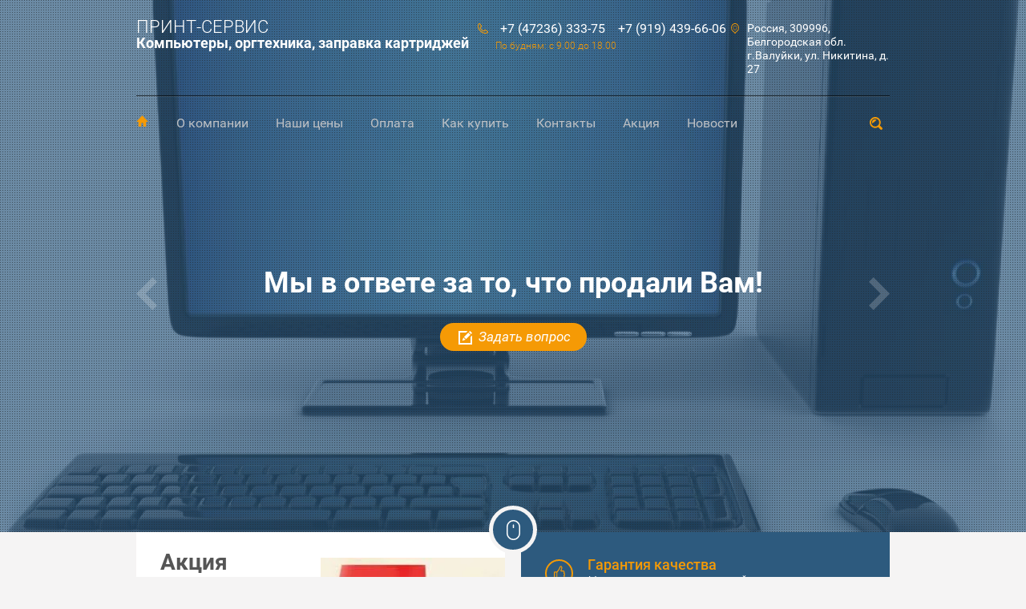

--- FILE ---
content_type: text/html; charset=utf-8
request_url: http://xn----8sbebmrcdikjryodoem3a.xn--p1ai/
body_size: 16329
content:
<!doctype html>
<html lang="ru">
<head>
<meta charset="utf-8">
<meta name="robots" content="all"/>
<title>Компьютеры, оргтехника, заправка картриджей в Валуйках</title>
<!-- assets.top -->

<!-- /assets.top -->

<meta name="description" content="Компьютеры, оргтехника, беспроводное оборудование, маршрутизаторы, заправка картриджей в Валуйках. Принт сервис Валуйки">
<meta name="keywords" content="компьютеры в Валуйках, оргтехника в валуйках, заправка картриджей в Валуйках, купить компьютер в валуйках, купить принтер в Валуйках, купить микротик в валуйках, купить убикьюти nanostation airgrid ubiquiti bullet в валуйках, купить маршрутизатор в Валуйках, купить VDSL модем в Валуйках, купить ВДСЛ модем в Валуйках">
<meta name="SKYPE_TOOLBAR" content="SKYPE_TOOLBAR_PARSER_COMPATIBLE">
<meta name="viewport" content="width=device-width, initial-scale=1.0, maximum-scale=1.0, user-scalable=no">
<meta name="format-detection" content="telephone=no">
<meta http-equiv="x-rim-auto-match" content="none">
<link rel="stylesheet" href="/t/v1368/images/css/theme.scss.css">
<link rel="stylesheet" href="/g/css/styles_articles_tpl.css">
<link rel="stylesheet" href="/t/v1368/images/css/owl.carousel.css">
<script src="/g/libs/jquery/1.10.2/jquery.min.js"></script>
<script src="/g/s3/misc/math/0.0.1/s3.math.js"></script>
<script src="/g/s3/misc/eventable/0.0.1/s3.eventable.js"></script>
<script src="/g/s3/menu/allin/0.0.2/s3.menu.allin.js"></script>
<script src="/t/v1368/images/js/owl.carousel.min.js"></script>
<script type="text/javascript" src="http://oml.ru/shared/s3/js/includeform.js"></script>
<script type="text/javascript" src="/g/s3/misc/form/1.0.0/s3.form.js"></script>
<script type="text/javascript" src="/t/v1368/images/js/resizeController.min.js"></script>

            <!-- 46b9544ffa2e5e73c3c971fe2ede35a5 -->
            <script src='/shared/s3/js/lang/ru.js'></script>
            <script src='/shared/s3/js/common.min.js'></script>
        <link rel='stylesheet' type='text/css' href='/shared/s3/css/calendar.css' /><link rel='stylesheet' type='text/css' href='/shared/highslide-4.1.13/highslide.min.css'/>
<script type='text/javascript' src='/shared/highslide-4.1.13/highslide-full.packed.js'></script>
<script type='text/javascript'>
hs.graphicsDir = '/shared/highslide-4.1.13/graphics/';
hs.outlineType = null;
hs.showCredits = false;
hs.lang={cssDirection:'ltr',loadingText:'Загрузка...',loadingTitle:'Кликните чтобы отменить',focusTitle:'Нажмите чтобы перенести вперёд',fullExpandTitle:'Увеличить',fullExpandText:'Полноэкранный',previousText:'Предыдущий',previousTitle:'Назад (стрелка влево)',nextText:'Далее',nextTitle:'Далее (стрелка вправо)',moveTitle:'Передвинуть',moveText:'Передвинуть',closeText:'Закрыть',closeTitle:'Закрыть (Esc)',resizeTitle:'Восстановить размер',playText:'Слайд-шоу',playTitle:'Слайд-шоу (пробел)',pauseText:'Пауза',pauseTitle:'Приостановить слайд-шоу (пробел)',number:'Изображение %1/%2',restoreTitle:'Нажмите чтобы посмотреть картинку, используйте мышь для перетаскивания. Используйте клавиши вперёд и назад'};</script>
<link rel="apple-touch-icon" href="/touch-icon-iphone.png">
<link rel="apple-touch-icon" sizes="76x76" href="/touch-icon-ipad.png">
<link rel="apple-touch-icon" sizes="120x120" href="/touch-icon-iphone-retina.png">
<link rel="apple-touch-icon" sizes="152x152" href="/touch-icon-ipad-retina.png">
<meta name="msapplication-TileImage" content="/touch-w8-mediumtile.png"/>
<meta name="msapplication-square70x70logo" content="/touch-w8-smalltile.png" />
<meta name="msapplication-square150x150logo" content="/touch-w8-mediumtile.png" />
<meta name="msapplication-wide310x150logo" content="/touch-w8-widetile.png" />
<meta name="msapplication-square310x310logo" content="/touch-w8-largetile.png" />

<script src="/t/v1368/images/js/main.js" charset="utf-8"></script>

            <script src="http://api-maps.yandex.ru/2.0-stable/?load=package.full&lang=ru" type="text/javascript"></script>
    
 	<link rel="stylesheet" href="/t/v1368/images/theme0/styles.scss.css">

<!--[if lt IE 10]>
<script src="/g/libs/ie9-svg-gradient/0.0.1/ie9-svg-gradient.min.js"></script>
<script src="/g/libs/jquery-placeholder/2.0.7/jquery.placeholder.min.js"></script>
<script src="/g/libs/jquery-textshadow/0.0.1/jquery.textshadow.min.js"></script>
<script src="/g/s3/misc/ie/0.0.1/ie.js"></script>
<![endif]-->
<!--[if lt IE 9]>
<script src="/g/libs/html5shiv/html5.js"></script>
<![endif]-->
</head>
<body>
	<div class="black-background"></div>
	<div class="site-wrapper">
		<header role="banner" class="site-header " >
						<div class="scroll-button"></div>
									<div class="owl-carousel">
								<div class="owlTop" style="background: url(/thumb/2/G2prt8miZyo_n6IJRqIwFw/2000c664/d/komyuter_bolshoy.jpg) center top no-repeat;"></div>
								<div class="owlTop" style="background: url(/thumb/2/ZYZiDWnj6g8YjMrB4_w61A/2000c664/d/hp_laserjet_pro_p1102_ce651a.jpg) center top no-repeat;"></div>
								<div class="owlTop" style="background: url(/thumb/2/5HCvbWS7YppTILgDiT0oRw/2000c664/d/nanostation.jpg) center top no-repeat;"></div>
					
			</div>
						<div class="header-information clear-self">
				<div class="site-logo">
										<a href="http://xn----8sbebmrcdikjryodoem3a.xn--p1ai">ПРИНТ-СЕРВИС</a>
															<div class="site-activity">Компьютеры, оргтехника, заправка картриджей</div>
									</div>
				<div class="menu-button"></div>
								<div class="top-address">
					<div class="top-address-inner">Россия, 309996, Белгородская обл. г.Валуйки, ул. Никитина, д. 27</div>
					<svg xmlns="http://www.w3.org/2000/svg" xmlns:xlink="http://www.w3.org/1999/xlink" preserveAspectRatio="xMidYMid" width="9.85" height="13" viewBox="0 0 9.85 13">
					  <path class="address-ico" d="M4.917,-0.008 C6.276,-0.008 7.506,0.634 8.398,1.662 C10.059,3.596 10.304,6.672 8.981,8.915 C8.447,9.825 7.684,10.548 6.792,10.977 L5.222,12.830 C5.057,13.028 4.786,13.028 4.618,12.837 L4.611,12.830 L4.608,12.823 L3.045,10.977 C2.153,10.548 1.393,9.825 0.856,8.915 C-0.464,6.672 -0.223,3.596 1.442,1.662 C2.330,0.634 3.561,-0.008 4.917,-0.008 L4.917,-0.008 ZM4.917,2.817 C5.601,2.817 6.218,3.135 6.664,3.653 C7.110,4.174 7.387,4.886 7.387,5.680 C7.387,6.470 7.110,7.189 6.664,7.706 C6.218,8.224 5.601,8.542 4.917,8.542 C4.236,8.542 3.619,8.224 3.173,7.706 C2.728,7.189 2.450,6.470 2.450,5.680 C2.450,4.886 2.728,4.174 3.173,3.653 C3.619,3.135 4.236,2.817 4.917,2.817 L4.917,2.817 ZM6.300,4.078 C5.946,3.667 5.457,3.412 4.917,3.412 C4.380,3.412 3.891,3.667 3.540,4.078 C3.186,4.489 2.966,5.056 2.966,5.680 C2.966,6.303 3.186,6.870 3.540,7.281 C3.891,7.692 4.380,7.944 4.917,7.944 C5.457,7.944 5.946,7.692 6.300,7.281 C6.652,6.870 6.871,6.303 6.871,5.680 C6.871,5.056 6.652,4.489 6.300,4.078 L6.300,4.078 ZM7.787,2.370 C7.055,1.520 6.041,0.992 4.917,0.992 C3.799,0.992 2.782,1.520 2.053,2.370 C0.678,3.961 0.477,6.501 1.564,8.351 C2.022,9.127 2.669,9.733 3.433,10.080 C3.491,10.109 3.549,10.148 3.595,10.201 L4.917,11.767 L6.242,10.201 L6.242,10.208 C6.285,10.155 6.334,10.116 6.392,10.087 C7.158,9.744 7.812,9.131 8.270,8.351 C9.360,6.501 9.158,3.961 7.787,2.370 L7.787,2.370 Z"/>
					</svg>				
				</div>
												<div class="top-phone">
					<div class="phone-blocks">
													<div><a href="tel:+7 (47236) 333-75">+7 (47236) 333-75</a></div>
													<div><a href="tel:+7 (919) 439-66-06">+7 (919) 439-66-06</a></div>
											</div>
					<div class="work-time">
						По будням: с 9.00 до 18.00
					</div>
					<svg xmlns="http://www.w3.org/2000/svg" xmlns:xlink="http://www.w3.org/1999/xlink" preserveAspectRatio="xMidYMid" width="13.031" height="13.031" viewBox="0 0 13.031 13.031">
					  <path class="phone-ico" d="M2.990,0.465 C3.626,1.290 4.270,2.115 4.906,2.939 C4.920,2.950 4.927,2.961 4.934,2.975 C5.027,3.100 5.091,3.231 5.126,3.373 C5.169,3.529 5.176,3.693 5.155,3.863 C5.130,4.027 5.077,4.183 4.995,4.318 C4.984,4.333 4.980,4.340 4.974,4.350 C4.892,4.475 4.785,4.589 4.661,4.678 C4.650,4.688 4.643,4.695 4.628,4.695 C4.323,4.923 4.010,5.150 3.697,5.378 C3.641,5.513 3.570,5.812 3.825,6.181 C4.238,6.768 4.696,7.318 5.201,7.820 L5.201,7.823 L5.201,7.820 C5.709,8.328 6.256,8.783 6.840,9.195 C7.209,9.451 7.508,9.380 7.639,9.323 C7.874,9.000 8.108,8.680 8.343,8.356 C8.343,8.356 8.343,8.356 8.340,8.356 C8.443,8.221 8.560,8.115 8.702,8.030 L8.702,8.030 C8.837,7.944 8.994,7.887 9.161,7.866 C9.168,7.866 9.171,7.866 9.178,7.866 C9.342,7.845 9.498,7.852 9.648,7.895 C9.658,7.895 9.669,7.898 9.676,7.901 C9.818,7.944 9.953,8.015 10.081,8.115 L10.081,8.111 C10.906,8.751 11.730,9.387 12.555,10.030 C12.566,10.041 12.576,10.055 12.590,10.063 C12.718,10.169 12.818,10.297 12.889,10.436 L12.889,10.436 C12.967,10.589 13.017,10.759 13.024,10.944 C13.031,11.122 13.003,11.299 12.935,11.459 L12.939,11.459 C12.871,11.619 12.768,11.768 12.637,11.893 C12.477,12.039 12.281,12.195 12.043,12.337 C12.036,12.341 12.029,12.344 12.015,12.352 C11.787,12.487 11.524,12.614 11.208,12.714 C9.854,13.169 8.400,13.084 7.007,12.622 C5.531,12.131 4.124,11.214 2.965,10.055 C1.807,8.897 0.889,7.489 0.399,6.011 C-0.063,4.624 -0.149,3.167 0.303,1.813 C0.413,1.489 0.545,1.212 0.683,0.978 L0.683,0.978 L0.683,0.978 C0.825,0.739 0.982,0.544 1.128,0.384 C1.256,0.252 1.401,0.149 1.558,0.082 C1.575,0.078 1.586,0.075 1.604,0.068 C1.753,0.014 1.913,-0.010 2.077,-0.004 C2.521,0.018 2.688,0.163 2.990,0.465 L2.990,0.465 ZM4.120,3.551 L4.120,3.551 C3.481,2.730 2.841,1.905 2.198,1.081 C2.198,1.081 2.198,1.081 2.201,1.081 C2.183,1.055 2.162,1.035 2.141,1.024 C2.134,1.020 2.134,1.020 2.126,1.020 C2.105,1.006 2.069,0.995 2.034,0.995 C2.005,0.992 1.977,0.999 1.952,1.006 C1.949,1.006 1.942,1.006 1.934,1.013 C1.910,1.020 1.884,1.041 1.863,1.063 C1.757,1.176 1.643,1.319 1.540,1.493 L1.536,1.493 C1.433,1.671 1.334,1.880 1.252,2.126 C0.875,3.267 0.946,4.503 1.344,5.698 C1.781,7.016 2.617,8.292 3.669,9.348 C4.728,10.404 6.004,11.235 7.323,11.676 C8.517,12.074 9.754,12.149 10.895,11.768 C11.133,11.690 11.332,11.595 11.510,11.491 C11.517,11.488 11.524,11.484 11.528,11.477 C11.702,11.378 11.844,11.264 11.954,11.161 C11.979,11.136 12.000,11.111 12.011,11.083 C12.011,11.083 12.011,11.083 12.011,11.086 C12.011,11.083 12.015,11.083 12.015,11.079 C12.022,11.058 12.029,11.022 12.029,10.987 C12.022,10.951 12.015,10.919 12.004,10.894 C12.004,10.894 12.004,10.894 12.004,10.891 C11.993,10.873 11.979,10.852 11.958,10.834 C11.951,10.830 11.943,10.823 11.937,10.820 C11.115,10.180 10.294,9.540 9.470,8.904 L9.470,8.897 L9.470,8.897 C9.449,8.882 9.427,8.868 9.402,8.861 C9.399,8.861 9.395,8.861 9.391,8.861 C9.363,8.854 9.335,8.854 9.306,8.854 C9.306,8.854 9.306,8.854 9.299,8.854 C9.271,8.861 9.239,8.868 9.217,8.882 C9.214,8.882 9.214,8.882 9.214,8.882 L9.214,8.882 C9.193,8.897 9.171,8.918 9.153,8.946 L9.150,8.946 L9.150,8.946 C8.897,9.291 8.649,9.636 8.393,9.981 C8.354,10.041 8.300,10.098 8.233,10.134 C8.229,10.140 7.348,10.766 6.271,10.013 C5.624,9.561 5.030,9.067 4.494,8.527 L4.494,8.527 C3.953,7.983 3.456,7.390 3.008,6.750 C2.254,5.673 2.884,4.788 2.884,4.788 L2.887,4.788 C2.915,4.731 2.965,4.681 3.019,4.638 C3.356,4.393 3.701,4.145 4.038,3.896 C4.053,3.885 4.060,3.878 4.074,3.871 C4.096,3.853 4.117,3.835 4.131,3.821 C4.131,3.814 4.135,3.807 4.138,3.803 C4.152,3.778 4.159,3.750 4.167,3.722 C4.167,3.686 4.167,3.657 4.159,3.629 C4.156,3.611 4.145,3.590 4.135,3.569 C4.131,3.565 4.124,3.558 4.120,3.551 L4.120,3.551 Z"/>
					</svg>				
				</div>	
								<div class="menu-wrapper">
					<div class="menu-scroll">
						<div class="search-wrapper clear-self">
							<div class="close-ico"></div>
							<form action="/search" class="search-form" method="get" name="poisk">
								<input type="submit" class="search-button" value="">
								<label>
									<input name="search" type="text" class="search-text" value="" placeholder="Найти">
								</label>
								
							<re-captcha data-captcha="recaptcha"
     data-name="captcha"
     data-sitekey="6LcOAacUAAAAAI2fjf6MiiAA8fkOjVmO6-kZYs8S"
     data-lang="ru"
     data-rsize="invisible"
     data-type="image"
     data-theme="light"></re-captcha></form>
						</div>
												<nav>
						<ul class="menu">
																								<li class="home-button"><a href="/" >Главная</a>
																																				</li>
																														<li ><a href="/o-kompanii" >О компании</a>
																																				</li>
																														<li ><a href="/nashi-tseny" >Наши цены</a>
																																				</li>
																														<li ><a href="/oplata" >Оплата</a>
																																				</li>
																														<li ><a href="/kak-kupit" >Как купить</a>
																																				</li>
																														<li ><a href="/kontakty" >Контакты</a>
																																				</li>
																														<li ><a href="/aktsiya" >Акция</a>
																																				</li>
																														<li ><a href="/novosti" >Новости</a>
																																				<ul>
																								<li><a href="/stati" >Статьи</a>
																								</li></ul>
												</li></ul>
												</nav>
							
					</div>					
				</div>
								<div class="over-slider">
										<div class="slogan">Мы в ответе за то, что продали Вам!</div>
										<div class="order-button-wrapper">
						<div class="order-button">Задать вопрос</div>
					</div>
				</div>
							</div>
			<div class="order-button-wrapper adapted">
				<div class="order-button">Задать вопрос</div>
			</div>			
		</header> <!-- .site-header -->	
								<div class="edit-block-wrapper">
			<div class="edit-block-inner">
				
				<div class="edit-block clear-self">					
					<div class="text-side">
						<div class="title">Акция</div>
						<p style="text-align: justify;"><span data-mega-font-name="georgia" style="font-family:Georgia,Times New Roman,Times,serif;"><span style="font-size:12pt;"><span style="color:#e67e22;"><strong>ПОЛУЧИ КЭШБЭК</strong></span></span></span></p>

<p style="text-align: justify;"><span data-mega-font-name="georgia" style="font-family:Georgia,Times New Roman,Times,serif;"><span style="font-size:12pt;"><span style="color:#e67e22;"><strong>КУПИ КОМПЬЮТЕР ЗА БОНУСЫ!!!&nbsp;</strong></span></span></span><a href="http://xn----8sbebmrcdikjryodoem3a.xn--p1ai/aktsiya"><img class="mce-s3-button" src="/thumb/2/gGOFy_BX3xBNFDXYPu5BHQ/r/d/buttons%2F4169415.png" style="float: right; width: 231px; height: 57px;" /></a></p>
						<div class="more">
							<a href="/aktsiya">Подробнее</a>
						</div>
					</div>
					<div class="image-side" style="background: url(/d/keshbek.jpg) center center no-repeat;"></div>
				</div>
				
				<div class="reasons">
															<div class="reason">
						<div class="icon">
							<div class="icon-inner">
																		<svg xmlns="http://www.w3.org/2000/svg" xmlns:xlink="http://www.w3.org/1999/xlink" preserveAspectRatio="xMidYMid" width="14" height="18" viewBox="0 0 14.38 17.94">
										  <path d="M3.657,7.174 C4.316,6.450 4.928,5.725 5.464,4.951 C6.064,4.080 6.581,3.140 6.973,2.063 C7.171,1.534 7.352,1.064 7.626,0.691 C7.952,0.246 8.357,-0.013 8.944,-0.013 C9.173,-0.013 9.376,0.026 9.563,0.094 L9.623,0.124 C10.003,0.290 10.284,0.594 10.470,0.985 L10.470,0.985 C10.647,1.357 10.734,1.803 10.734,2.278 C10.734,2.689 10.668,3.140 10.541,3.590 C10.421,4.011 10.267,4.471 10.105,4.902 C9.979,5.255 9.841,5.597 9.723,5.891 L12.030,5.891 L12.030,5.891 C13.438,5.891 14.239,7.664 13.583,9.074 C14.582,9.828 14.632,11.684 13.695,12.540 C14.185,13.549 13.876,14.959 12.937,15.429 C12.987,15.615 13.012,15.811 13.012,16.007 C13.012,16.614 12.769,17.226 12.346,17.584 L12.300,17.618 C12.051,17.809 11.750,17.931 11.395,17.931 L7.815,17.931 C7.084,17.931 6.334,17.721 5.605,17.422 C5.065,17.202 4.542,16.927 4.046,16.653 C3.838,16.878 3.562,17.016 3.261,17.016 L1.180,17.016 C0.860,17.016 0.566,16.859 0.354,16.609 C0.144,16.359 0.011,16.017 0.011,15.635 L0.011,8.467 C0.011,7.713 0.541,7.086 1.180,7.086 L3.261,7.086 C3.400,7.086 3.535,7.115 3.657,7.174 L3.657,7.174 ZM4.430,15.351 C4.937,15.625 5.466,15.904 5.989,16.120 C6.604,16.374 7.225,16.550 7.815,16.550 L11.395,16.550 C11.733,16.550 11.972,16.115 11.789,15.752 L11.772,15.723 C11.689,15.586 11.640,15.429 11.625,15.263 C11.611,15.106 11.631,14.939 11.689,14.778 C11.748,14.626 11.835,14.489 11.943,14.391 C12.057,14.293 12.190,14.225 12.331,14.205 L12.331,14.205 L12.335,14.205 C12.763,14.146 12.900,13.446 12.607,13.113 C12.510,13.001 12.435,12.859 12.395,12.712 L12.397,12.712 L12.395,12.707 C12.358,12.555 12.350,12.403 12.375,12.247 C12.397,12.090 12.451,11.953 12.526,11.835 L12.543,11.811 C12.616,11.708 12.707,11.620 12.815,11.561 L12.865,11.532 C13.020,11.453 13.122,11.297 13.170,11.115 C13.193,11.023 13.203,10.915 13.201,10.807 C13.197,10.719 13.180,10.621 13.153,10.543 L13.145,10.523 C13.091,10.366 12.992,10.230 12.848,10.161 L12.815,10.151 C12.694,10.112 12.587,10.039 12.497,9.941 L12.456,9.891 C12.155,9.515 12.163,8.912 12.470,8.545 L12.472,8.550 C12.585,8.413 12.641,8.212 12.641,8.007 C12.641,7.889 12.624,7.781 12.595,7.684 C12.566,7.595 12.522,7.517 12.466,7.448 C12.373,7.341 12.227,7.272 12.030,7.272 L12.030,7.262 L9.540,7.268 L9.540,7.272 C8.774,7.272 8.259,6.303 8.591,5.490 C8.726,5.162 8.884,4.765 9.036,4.354 C9.187,3.943 9.330,3.522 9.434,3.154 C9.517,2.856 9.563,2.557 9.563,2.278 C9.563,2.033 9.524,1.817 9.449,1.661 L9.451,1.661 L9.449,1.651 C9.399,1.548 9.324,1.461 9.224,1.417 L9.196,1.406 C9.127,1.377 9.044,1.362 8.944,1.362 C8.747,1.362 8.614,1.446 8.508,1.593 C8.348,1.808 8.207,2.180 8.049,2.611 C7.609,3.811 7.036,4.853 6.371,5.813 C5.780,6.675 5.117,7.458 4.413,8.227 C4.426,8.310 4.430,8.389 4.430,8.467 L4.430,15.351 L4.430,15.351 ZM3.261,8.467 C3.259,8.467 3.259,8.467 3.261,8.467 L3.261,8.467 ZM1.182,8.467 L1.182,15.630 L1.180,15.635 L1.182,15.635 L1.182,15.635 L1.182,15.635 L3.261,15.635 L3.261,8.467 C3.261,8.467 1.336,8.467 1.182,8.467 L1.182,8.467 ZM1.182,15.635 L1.182,15.635 L1.182,15.630 L1.182,15.630 L1.182,15.635 L1.182,15.635 Z" class="reason-ico"/>
										</svg>
																											
							</div>
						</div>		
						<div class="title">Гарантия качества</div>
						<div class="text">Мы гарантируем качество нашей продукции и услуг</div>
					</div>
																				<div class="reason">
						<div class="icon">
							<div class="icon-inner">
																		<svg xmlns="http://www.w3.org/2000/svg" xmlns:xlink="http://www.w3.org/1999/xlink" preserveAspectRatio="xMidYMid" width="18" height="18" viewBox="0 0 17.75 17.72">
										  <path d="M7.361,-0.004 L7.364,-0.004 C8.063,-0.004 8.700,0.293 9.161,0.771 C9.484,1.101 9.723,1.526 9.835,1.999 L11.907,1.999 C12.121,1.999 12.295,2.178 12.295,2.395 L12.295,2.405 L12.295,2.763 L14.069,2.763 C14.427,2.763 14.716,3.056 14.716,3.424 L14.716,3.443 L14.716,5.673 C15.475,5.809 16.151,6.182 16.671,6.720 L16.692,6.749 C17.343,7.429 17.749,8.369 17.749,9.402 C17.749,10.442 17.336,11.395 16.671,12.076 L16.669,12.080 C16.149,12.614 15.472,12.991 14.716,13.133 L14.716,17.062 C14.716,17.425 14.427,17.723 14.069,17.723 L14.054,17.723 L0.654,17.723 C0.298,17.723 0.009,17.425 0.009,17.062 L0.009,17.043 L0.009,3.424 C0.009,3.056 0.298,2.763 0.654,2.763 L0.672,2.763 L2.428,2.763 L2.428,2.395 C2.428,2.178 2.604,1.999 2.818,1.999 L2.827,1.999 L4.888,1.999 C5.002,1.526 5.238,1.101 5.562,0.771 C6.025,0.293 6.662,-0.004 7.361,-0.004 L7.361,-0.004 ZM6.142,14.257 C5.929,14.257 5.754,14.077 5.754,13.860 C5.754,13.638 5.929,13.464 6.142,13.464 L10.225,13.464 C10.438,13.464 10.612,13.638 10.612,13.860 C10.612,14.077 10.438,14.257 10.225,14.257 L6.142,14.257 L6.142,14.257 ZM6.142,11.065 C5.929,11.065 5.754,10.885 5.754,10.664 C5.754,10.442 5.929,10.262 6.142,10.262 L8.154,10.262 C8.370,10.262 8.542,10.442 8.542,10.664 C8.542,10.885 8.370,11.065 8.154,11.065 L6.142,11.065 L6.142,11.065 ZM6.142,7.873 C5.929,7.873 5.754,7.693 5.754,7.476 C5.754,7.254 5.929,7.075 6.142,7.075 L8.673,7.075 C8.886,7.075 9.060,7.254 9.060,7.476 C9.060,7.693 8.886,7.873 8.673,7.873 L6.142,7.873 L6.142,7.873 ZM13.423,5.668 L13.423,4.095 L12.295,4.095 L12.295,4.459 C12.295,4.681 12.121,4.860 11.907,4.860 L11.896,4.860 L7.361,4.860 L2.818,4.860 C2.604,4.860 2.428,4.681 2.428,4.459 L2.428,4.449 L2.428,4.095 L1.300,4.095 L1.300,16.391 L13.423,16.391 L13.423,13.133 C12.668,12.991 11.990,12.619 11.470,12.080 L11.467,12.076 L11.467,12.080 C10.803,11.395 10.390,10.442 10.390,9.402 C10.390,8.354 10.803,7.410 11.467,6.720 C11.990,6.182 12.667,5.805 13.423,5.668 L13.423,5.668 ZM16.124,7.287 C15.599,6.749 14.872,6.409 14.069,6.409 C13.267,6.409 12.540,6.749 12.015,7.287 C11.493,7.826 11.165,8.576 11.165,9.402 C11.165,10.224 11.493,10.975 12.015,11.518 L12.015,11.518 C12.540,12.057 13.267,12.392 14.069,12.392 C14.872,12.392 15.599,12.057 16.124,11.518 C16.646,10.980 16.972,10.224 16.972,9.402 C16.972,8.581 16.656,7.845 16.142,7.306 L16.124,7.287 L16.124,7.287 ZM2.556,12.515 L2.565,12.515 L4.390,12.515 C4.604,12.515 4.778,12.694 4.778,12.916 L4.778,12.926 L4.778,14.805 C4.778,15.022 4.604,15.202 4.390,15.202 L4.381,15.202 L2.556,15.202 C2.343,15.202 2.169,15.022 2.169,14.805 L2.169,14.795 L2.169,12.916 C2.169,12.694 2.343,12.515 2.556,12.515 L2.556,12.515 ZM4.003,13.312 L2.944,13.312 L2.944,14.408 L4.003,14.408 L4.003,13.312 L4.003,13.312 ZM2.556,9.318 L2.565,9.318 L4.390,9.318 C4.604,9.318 4.778,9.497 4.778,9.719 L4.778,9.728 L4.778,11.613 C4.778,11.830 4.604,12.009 4.390,12.009 L4.381,12.009 L2.556,12.009 C2.343,12.009 2.169,11.830 2.169,11.613 L2.169,11.594 L2.169,9.719 C2.169,9.497 2.343,9.318 2.556,9.318 L2.556,9.318 ZM4.003,10.121 L2.944,10.121 L2.944,11.207 L4.003,11.207 L4.003,10.121 L4.003,10.121 ZM2.556,6.126 L2.565,6.126 L4.390,6.126 C4.604,6.126 4.778,6.305 4.778,6.522 L4.778,6.532 L4.778,8.411 C4.778,8.628 4.604,8.808 4.390,8.808 L4.381,8.808 L2.556,8.808 C2.343,8.808 2.169,8.628 2.169,8.411 L2.169,8.401 L2.169,6.522 C2.169,6.305 2.343,6.126 2.556,6.126 L2.556,6.126 ZM4.003,6.923 L2.944,6.923 L2.944,8.014 L4.003,8.014 L4.003,6.923 L4.003,6.923 ZM15.573,7.863 C15.724,7.703 15.972,7.703 16.124,7.863 C16.275,8.014 16.275,8.270 16.124,8.425 L13.680,10.942 C13.529,11.093 13.283,11.093 13.130,10.942 L13.113,10.923 L12.011,9.781 C11.859,9.629 11.859,9.374 12.011,9.223 C12.162,9.062 12.407,9.067 12.559,9.223 L13.407,10.092 L15.573,7.863 L15.573,7.863 ZM9.026,1.999 C8.936,1.744 8.794,1.517 8.613,1.333 C8.292,1.002 7.850,0.799 7.364,0.799 L7.361,0.799 C6.876,0.799 6.430,1.002 6.112,1.333 C5.931,1.517 5.789,1.744 5.697,1.999 L7.361,1.999 L9.026,1.999 L9.026,1.999 ZM7.361,2.796 L3.205,2.796 L3.205,3.424 L3.205,4.057 L7.361,4.057 L11.520,4.057 L11.520,3.424 L11.520,2.796 L7.361,2.796 L7.361,2.796 Z" class="reason-ico"/>
										</svg>
																											
							</div>
						</div>		
						<div class="title">Широкий ассортимент</div>
						<div class="text">Мы предлагаем клиентам широкий выбор продукции в наличии и на заказ</div>
					</div>
																				<div class="reason">
						<div class="icon">
							<div class="icon-inner">
																		<svg xmlns="http://www.w3.org/2000/svg" xmlns:xlink="http://www.w3.org/1999/xlink" preserveAspectRatio="xMidYMid" width="19" height="14" viewBox="0 0 19.37 14.38">
										  <path d="M18.634,12.233 L18.613,12.233 L17.976,12.233 C17.842,12.734 17.578,13.172 17.221,13.526 L17.176,13.568 C16.653,14.063 15.945,14.371 15.168,14.371 C14.368,14.371 13.642,14.047 13.116,13.526 L13.113,13.526 C12.756,13.172 12.492,12.734 12.360,12.233 L12.347,12.233 L7.983,12.233 C7.848,12.734 7.584,13.172 7.227,13.526 C6.704,14.047 5.975,14.371 5.174,14.371 C4.371,14.371 3.645,14.047 3.122,13.526 C2.762,13.172 2.498,12.734 2.366,12.233 L0.754,12.233 C0.345,12.233 0.009,11.910 0.009,11.503 L0.009,11.482 L0.009,0.753 C0.009,0.347 0.345,0.018 0.754,0.018 L0.773,0.018 L12.365,0.018 C12.778,0.018 13.110,0.347 13.110,0.753 L13.110,0.769 L13.110,3.658 L16.471,3.658 C16.785,3.658 17.054,3.852 17.165,4.128 L19.298,8.331 C19.350,8.436 19.377,8.551 19.377,8.655 L19.379,8.655 L19.379,11.503 C19.379,11.910 19.047,12.233 18.634,12.233 ZM11.620,4.394 L11.620,4.378 L11.620,1.489 L1.499,1.489 L1.499,10.762 L2.995,10.762 L3.013,10.762 C3.426,10.762 3.758,11.096 3.758,11.503 C3.758,11.889 3.920,12.233 4.173,12.488 C4.429,12.738 4.784,12.900 5.174,12.900 C5.565,12.900 5.919,12.738 6.173,12.488 C6.427,12.243 6.583,11.899 6.590,11.518 L6.590,11.503 C6.590,11.096 6.923,10.762 7.335,10.762 L11.620,10.762 L11.620,4.394 ZM16.013,5.129 L13.110,5.129 L13.110,7.507 L17.218,7.507 L16.013,5.129 ZM17.889,8.822 L17.667,8.389 L13.110,8.389 L13.110,10.773 C13.472,10.824 13.752,11.127 13.752,11.503 C13.752,11.889 13.911,12.233 14.167,12.488 L14.167,12.493 C14.421,12.744 14.774,12.900 15.168,12.900 C15.546,12.900 15.887,12.754 16.138,12.520 L16.167,12.488 C16.418,12.243 16.576,11.899 16.582,11.518 L16.582,11.503 C16.582,11.096 16.917,10.762 17.327,10.762 L17.889,10.762 L17.889,8.822 ZM15.168,12.233 C14.756,12.233 14.423,11.910 14.423,11.503 C14.423,11.096 14.756,10.762 15.168,10.762 C15.578,10.762 15.913,11.096 15.913,11.503 C15.913,11.910 15.578,12.233 15.168,12.233 ZM5.174,10.762 C5.586,10.762 5.919,11.096 5.919,11.503 C5.919,11.910 5.586,12.233 5.174,12.233 C4.765,12.233 4.429,11.910 4.429,11.503 C4.429,11.096 4.765,10.762 5.174,10.762 Z" class="reason-ico"/>
										</svg>
																											
							</div>
						</div>		
						<div class="title">Различные способы оплаты</div>
						<div class="text">Заинтересовавший Вас товар можно оплатить как за наличный расчет так и путем перечисления на расчетный счет.</div>
					</div>
																					
				</div>
			</div>
		</div>
		
								<div class="about-us-wrapper">
			<div class="about-us-block">
				<h1 class="title">Главная</h1>
				<p style="text-align: justify;">&nbsp;<span style="font-family: verdana, geneva; font-size: 12pt;"> Рады приветствовать Вас на сайте нашей компании. Мы работаем на рынке компьютерной техники уже более 11&nbsp;лет. За это время мы заключили контракты с компаниями - дистрибьютерами компьютерной техники, сетевого оборудования, оргтехники, продукцию которых Вы всегда найдете на наших полках. Мы не заманиваем Вас самыми низкими ценами, а предлагаем только самые лучшие образцы продукции, которые помогут решить Вам самые сложные задачи. Помните, что горечь от низкого качества длится значительно дольше, чем радость от низкой цены. В нашем магазине Вы найдете любое оборудование, без которого не обходится ни один дом или офис. Мы сможем подобрать что-то по вкусу и кошельку даже самому притязательному клиенту. Приходите и убедитесь в этом сами.</span></p>
				<div class="more">
					<a href="/o-kompanii">Подробнее</a>
				</div>
			</div>
		</div>
		
								<div class="work-plan">
			<div class="work-plan-inner">
				<div class="title">					
					Как мы работаем		
				</div>
				<div class="plans">
															<div class="plan">
						<div class="icon">
							<div class="icon-inner">
																		<svg xmlns="http://www.w3.org/2000/svg" xmlns:xlink="http://www.w3.org/1999/xlink" preserveAspectRatio="xMidYMid" width="20" height="20" viewBox="0 0 20 20">
										  <path d="M15.150,0.064 C14.053,0.064 12.951,0.433 12.060,1.168 L11.019,0.133 C10.836,-0.050 10.541,-0.050 10.357,0.133 L4.734,5.735 C4.550,5.915 4.550,6.212 4.734,6.395 C4.918,6.578 5.218,6.578 5.397,6.395 L10.685,1.129 L11.376,1.812 L1.956,11.206 C1.188,11.966 0.731,12.926 0.586,13.923 C0.464,14.746 0.553,15.604 0.865,16.389 L0.586,16.666 L0.586,16.669 L0.586,16.669 C-0.071,17.324 -0.126,18.109 0.152,18.767 C0.686,19.996 2.307,20.462 3.348,19.424 L3.348,19.424 L3.348,19.419 L3.626,19.147 C4.417,19.452 5.274,19.543 6.103,19.424 C7.100,19.275 8.069,18.822 8.826,18.062 L18.586,8.335 C19.532,7.394 20.005,6.151 20.005,4.911 C20.005,2.236 17.829,0.064 15.150,0.064 L15.150,0.064 ZM5.875,17.879 L5.875,17.879 C5.179,17.978 4.455,17.860 3.827,17.524 C3.504,17.349 3.114,17.427 2.875,17.688 L2.246,18.320 L2.240,18.317 C1.889,18.672 1.338,18.126 1.694,17.773 L2.357,17.116 C2.613,16.852 2.657,16.456 2.468,16.153 C2.151,15.535 2.034,14.829 2.134,14.150 C2.212,13.625 2.418,13.112 2.758,12.669 L7.362,17.260 C6.916,17.596 6.404,17.801 5.875,17.879 L5.875,17.879 ZM8.052,16.622 L8.052,16.622 L3.392,11.980 L9.411,5.985 L14.071,10.629 L8.052,16.622 L8.052,16.622 ZM14.733,9.963 L14.733,9.963 L10.073,5.321 L11.209,4.190 L15.863,8.831 L14.733,9.963 L14.733,9.963 ZM17.477,7.230 L17.477,7.230 L16.531,8.171 L11.877,3.529 L12.817,2.589 L12.851,2.552 C13.480,1.936 14.315,1.629 15.150,1.629 C16.976,1.629 18.435,3.093 18.435,4.911 C18.435,5.752 18.112,6.592 17.477,7.230 L17.477,7.230 Z" class="plan-icon"/>
										</svg>
																									
							</div>
						</div>
						<div class="text">
							<span>Оформление заказа</span><span class="helper"></span>
						</div>
						<div class="arrow"></div>
					</div>
																				<div class="plan">
						<div class="icon">
							<div class="icon-inner">
																		<svg xmlns="http://www.w3.org/2000/svg" xmlns:xlink="http://www.w3.org/1999/xlink" preserveAspectRatio="xMidYMid" width="21" height="21" viewBox="0 0 21 21">
										  <path d="M20.165,4.833 L20.156,4.821 L20.153,4.816 C19.631,4.301 18.915,3.984 18.120,3.984 L17.444,3.984 C17.450,3.894 17.427,3.792 17.378,3.712 L15.353,0.248 C15.222,0.022 14.938,-0.058 14.712,0.067 L14.709,0.067 L10.155,2.439 L6.029,0.089 L6.001,0.073 C5.774,-0.058 5.476,0.016 5.344,0.248 L3.319,3.712 C3.268,3.792 3.245,3.894 3.251,3.984 L2.875,3.984 C2.087,3.984 1.367,4.301 0.842,4.816 L0.839,4.821 C0.318,5.331 -0.004,6.044 -0.004,6.825 L-0.004,18.157 C-0.004,18.927 0.315,19.640 0.828,20.150 L0.842,20.161 C1.364,20.676 2.087,20.999 2.875,20.999 L18.120,20.999 C18.915,20.999 19.634,20.676 20.153,20.161 C20.678,19.651 20.999,18.938 20.999,18.157 L20.999,6.825 C20.999,6.050 20.681,5.343 20.165,4.833 L20.165,4.833 ZM14.748,1.120 L14.748,1.120 L16.420,3.984 L12.862,3.984 L11.139,2.999 L14.748,1.120 L14.748,1.120 ZM5.937,1.137 L5.937,1.137 C7.600,2.082 9.266,3.033 10.932,3.984 L4.274,3.984 L5.937,1.137 L5.937,1.137 ZM19.385,15.101 L19.385,15.101 L13.292,15.101 C13.203,15.101 13.120,15.061 13.065,15.005 L13.063,15.005 C13.008,14.948 12.971,14.874 12.971,14.784 L12.971,10.199 C12.971,10.108 13.008,10.029 13.063,9.973 L13.065,9.973 C13.120,9.916 13.203,9.882 13.292,9.882 L19.385,9.882 L19.385,15.101 L19.385,15.101 ZM19.385,8.920 L19.385,8.920 L13.292,8.920 C12.936,8.920 12.615,9.067 12.383,9.293 L12.380,9.305 C12.148,9.531 12.001,9.848 12.001,10.199 L12.001,14.784 C12.001,15.129 12.148,15.452 12.380,15.678 L12.383,15.678 C12.615,15.916 12.936,16.052 13.292,16.052 L19.385,16.052 L19.385,18.157 C19.385,18.497 19.244,18.814 19.009,19.035 C18.783,19.261 18.467,19.403 18.120,19.403 L2.875,19.403 C2.528,19.403 2.210,19.261 1.984,19.040 C1.754,18.814 1.611,18.497 1.611,18.157 L1.611,6.825 C1.611,6.480 1.754,6.169 1.978,5.942 L1.984,5.937 C2.210,5.716 2.528,5.580 2.875,5.580 L18.120,5.580 C18.470,5.580 18.786,5.716 19.012,5.942 C19.244,6.169 19.385,6.480 19.385,6.825 L19.385,8.920 L19.385,8.920 ZM14.829,13.918 L14.829,13.918 L14.829,13.923 C15.199,14.285 15.712,14.512 16.277,14.512 C16.839,14.512 17.355,14.285 17.722,13.923 C18.095,13.556 18.324,13.052 18.324,12.491 C18.324,11.948 18.103,11.456 17.750,11.093 L17.722,11.059 C17.355,10.697 16.839,10.470 16.277,10.470 C15.726,10.470 15.225,10.686 14.858,11.031 L14.826,11.059 C14.459,11.421 14.224,11.931 14.224,12.491 C14.224,13.052 14.459,13.556 14.826,13.923 L14.829,13.918 L14.829,13.918 ZM15.511,11.739 L15.511,11.739 L15.531,11.716 C15.723,11.534 15.987,11.421 16.277,11.421 C16.575,11.421 16.841,11.546 17.037,11.739 L17.060,11.755 C17.240,11.943 17.355,12.203 17.355,12.491 C17.355,12.780 17.232,13.052 17.037,13.244 C16.841,13.437 16.575,13.556 16.277,13.556 C15.979,13.556 15.706,13.437 15.511,13.244 L15.511,13.244 C15.316,13.052 15.196,12.780 15.196,12.491 C15.196,12.191 15.316,11.931 15.511,11.739 L15.511,11.739 Z" class="plan-icon"/>
										</svg>										
																									
							</div>
						</div>
						<div class="text">
							<span>Оплата</span><span class="helper"></span>
						</div>
						<div class="arrow"></div>
					</div>
																				<div class="plan">
						<div class="icon">
							<div class="icon-inner">
																		<svg xmlns="http://www.w3.org/2000/svg" xmlns:xlink="http://www.w3.org/1999/xlink" preserveAspectRatio="xMidYMid" width="26" height="21" viewBox="0 0 26 21">
										  <path d="M17.967,0.063 C18.251,-0.077 18.616,0.012 18.780,0.265 L18.780,0.265 L24.308,8.795 C24.475,9.048 24.376,9.377 24.091,9.522 L24.059,9.535 C20.880,11.174 17.698,12.813 14.518,14.452 C14.234,14.591 13.868,14.509 13.702,14.256 L8.177,5.719 C8.013,5.467 8.113,5.138 8.397,4.998 L17.967,0.063 L17.967,0.063 ZM18.049,1.258 L15.795,2.417 L17.268,4.694 C17.435,4.948 17.339,5.277 17.055,5.422 L14.053,6.966 C13.769,7.112 13.403,7.023 13.237,6.770 L11.761,4.492 L9.511,5.650 L14.440,13.262 L16.690,12.098 L15.217,9.820 C15.050,9.567 15.150,9.244 15.437,9.098 L18.435,7.554 C18.716,7.409 19.085,7.491 19.248,7.744 L19.248,7.744 L20.724,10.022 L22.970,8.871 L18.049,1.258 L18.049,1.258 ZM13.663,14.946 C14.142,14.946 14.600,15.027 15.014,15.186 L24.524,10.295 C25.000,10.048 25.610,10.193 25.887,10.617 C26.160,11.048 26.001,11.592 25.522,11.832 L16.594,16.432 C16.895,16.882 17.069,17.413 17.069,17.983 C17.069,18.811 16.686,19.571 16.068,20.121 L16.068,20.121 L16.068,20.121 C15.455,20.678 14.603,21.014 13.663,21.014 C12.719,21.014 11.871,20.678 11.253,20.121 L11.196,20.071 C10.611,19.527 10.256,18.786 10.256,17.983 C10.256,17.141 10.640,16.376 11.253,15.831 L11.345,15.749 L3.422,3.518 L1.009,3.518 C0.455,3.518 0.008,3.113 0.008,2.619 C0.008,2.132 0.455,1.733 1.009,1.733 L4.000,1.733 C4.394,1.733 4.741,1.935 4.901,2.239 L13.152,14.971 C13.318,14.951 13.489,14.946 13.663,14.946 L13.663,14.946 ZM14.656,17.097 C14.400,16.869 14.049,16.723 13.663,16.723 C13.273,16.723 12.921,16.869 12.669,17.097 C12.414,17.318 12.257,17.628 12.257,17.983 C12.257,18.305 12.400,18.609 12.630,18.831 L12.669,18.862 C12.921,19.090 13.273,19.229 13.663,19.229 C14.049,19.229 14.400,19.090 14.656,18.862 L14.656,18.868 C14.912,18.641 15.065,18.324 15.065,17.983 C15.065,17.628 14.908,17.318 14.656,17.097 L14.656,17.097 ZM14.759,2.948 L12.797,3.960 L13.975,5.770 L15.934,4.764 L14.759,2.948 L14.759,2.948 ZM18.510,8.744 L16.548,9.750 L17.726,11.567 L19.684,10.554 L18.510,8.744 L18.510,8.744 Z" class="plan-icon"/>
										</svg>
																									
							</div>
						</div>
						<div class="text">
							<span>Доставка</span><span class="helper"></span>
						</div>
						<div class="arrow"></div>
					</div>
														</div>							
			</div>
		</div>
						
			<div class="form-wrapper" style="background: url(/thumb/2/8Ps4zsHo2q65y74FJ1smSw/2000c/d/bg-form.jpg) center center no-repeat;">
			<div class="form-inner">
				<div class="title">Спешите задать вопрос</div>
				<div class="text-side">
					<div class="text-side-inner">
						<div class="title">Спешите задать вопрос</div>
						Пожалуйста, заполните эту форму и мы свяжемся с Вами, чтобы ответить на все интересующие Вас вопросы. Или позвоните нам по телефону +7 (47236) 333-75
					</div>
				</div>
				<div class="form-self">
									</div>
			</div>
		</div>
		<div class="contacts">
			<div class="contacts-inner">
				<div class="title">
					Наши <span>контакты</span>
				</div>
				<div class="contacts-flex">
										<div class="bottom-address">
						<span class="name">Адрес:</span>
						<div class="bottom-address-inner">Россия, 309996, Белгородская обл. г.Валуйки, ул. Никитина, д. 27</div>
					</div>
															<div class="bottom-phone">
						<span class="name">Телефон:</span>
						<div class="phones-blocks">
															<div><a href="tel:+7 (47236) 333-75">+7 (47236) 333-75</a></div>
															<div><a href="tel:+7 (919) 439-66-06">+7 (919) 439-66-06</a></div>
													</div>
					</div>
										<div class="bottom-price">						
						<span class="name"></span>
						
						<div class="price-button">
							<div class="price-button-inner">
								<a href="/f/"></a>
							</div>
						</div>
					</div>
				</div>
			</div>
		</div>		
			        <script type="text/javascript">
	            mjsMap({data: [{name: "ПРИНТ СЕРВИС", coords: "50.215182, 38.089344", desc: "Компьютеры, оргтехника, ремонт, заправка картриджей"}],zoom: "15",center: "50.215182, 38.089344",type: "",id: 'myMap'})
	        </script>
	        <div class="map-block" id="map">
	            <div id="myMap" style="height: 420px"></div>
	        </div>
    			<footer role="contentinfo" class="site-footer">
			<div class="site-footer-inner">
				<div class="site-name">Copyright  &copy; 2017 - 2026 </div>
								<div class="site-counters"><!--LiveInternet counter--><script type="text/javascript"><!--
document.write("<a href='http://www.liveinternet.ru/click' "+
"target=_blank><img src='//counter.yadro.ru/hit?t13.5;r"+
escape(document.referrer)+((typeof(screen)=="undefined")?"":
";s"+screen.width+"*"+screen.height+"*"+(screen.colorDepth?
screen.colorDepth:screen.pixelDepth))+";u"+escape(document.URL)+
";"+Math.random()+
"' alt='' title='LiveInternet: показано число просмотров за 24"+
" часа, посетителей за 24 часа и за сегодня' "+
"border='0' width='88' height='31'><\/a>")
//--></script><!--/LiveInternet-->
<!--__INFO2026-01-21 00:56:12INFO__-->
</div>
								<div class="site-copyright"><span style='font-size:14px;' class='copyright'><a target="_blank" href="https://megagroup.ru/"  class="copyright">Megagroup.ru</a></span></div>
			</div>
		</footer> <!-- .site-footer -->
	</div>
	<div class="popup-wrapper">
		<div class="popup-inner">
			<div class="popup-form">
				<div class="popup-close">Close</div>
				<div class="title"></div>
				<div class="popup-include">
									</div>
			</div>
		</div>
	</div>	
	<script src="/t/v1368/images/js/flexFix.js"></script>

<!-- assets.bottom -->
<!-- </noscript></script></style> -->
<script src="/my/s3/js/site.min.js?1768978399" ></script>
<script src="/my/s3/js/site/defender.min.js?1768978399" ></script>
<script >/*<![CDATA[*/
var megacounter_key="2b9e951f726ee8245104d3f851a4f51b";
(function(d){
    var s = d.createElement("script");
    s.src = "//counter.megagroup.ru/loader.js?"+new Date().getTime();
    s.async = true;
    d.getElementsByTagName("head")[0].appendChild(s);
})(document);
/*]]>*/</script>
<script >/*<![CDATA[*/
$ite.start({"sid":1581483,"vid":1589815,"aid":1877690,"stid":4,"cp":21,"active":true,"domain":"xn----8sbebmrcdikjryodoem3a.xn--p1ai","lang":"ru","trusted":false,"debug":false,"captcha":3});
/*]]>*/</script>
<!-- /assets.bottom -->
</body>
<!-- 587 -->
</html>

--- FILE ---
content_type: image/svg+xml
request_url: http://xn----8sbebmrcdikjryodoem3a.xn--p1ai/t/v1368/images/order-ico.svg
body_size: 427
content:
<svg xmlns="http://www.w3.org/2000/svg" xmlns:xlink="http://www.w3.org/1999/xlink" preserveAspectRatio="xMidYMid" width="26.218" height="26.219" viewBox="0 0 26.218 26.219">
  <defs>
    <style>
      .cls-1 {
        fill: #fff;
        fill-rule: evenodd;
      }
    </style>
  </defs>
  <path d="M24.109,6.326 L19.903,2.119 L22.006,0.015 L26.212,4.222 L24.109,6.326 ZM14.646,15.790 L10.440,11.584 L18.852,3.171 L23.058,7.377 L14.646,15.790 ZM13.595,16.842 L7.286,18.945 L9.389,12.635 L13.595,16.842 ZM2.922,2.938 L2.922,23.309 L23.290,23.309 L23.290,11.792 L26.199,8.882 L26.199,26.219 L0.013,26.219 L0.013,0.028 L17.347,0.028 L14.437,2.938 L2.922,2.938 Z" class="cls-1"/>
</svg>


--- FILE ---
content_type: image/svg+xml
request_url: http://xn----8sbebmrcdikjryodoem3a.xn--p1ai/t/v1368/images/scroll-button.svg
body_size: 473
content:
<svg xmlns="http://www.w3.org/2000/svg" xmlns:xlink="http://www.w3.org/1999/xlink" preserveAspectRatio="xMidYMid" width="17" height="25" viewBox="0 0 17 25">
  <defs>
    <style>
      .cls-1 {
        fill: #fff;
        fill-rule: evenodd;
      }
    </style>
  </defs>
  <path d="M8.500,25.000 C3.805,25.000 -0.000,21.152 -0.000,16.406 L-0.000,8.594 C-0.000,3.847 3.805,-0.000 8.500,-0.000 C13.194,-0.000 17.000,3.847 17.000,8.594 L17.000,16.406 C17.000,21.152 13.194,25.000 8.500,25.000 ZM15.454,8.594 C15.454,4.710 12.341,1.562 8.500,1.562 C4.659,1.562 1.545,4.710 1.545,8.594 L1.545,16.406 C1.545,20.289 4.659,23.437 8.500,23.437 C12.341,23.437 15.454,20.289 15.454,16.406 L15.454,8.594 ZM8.500,10.156 C8.073,10.156 7.727,9.806 7.727,9.375 L7.727,6.250 C7.727,5.818 8.073,5.468 8.500,5.468 C8.927,5.468 9.272,5.818 9.272,6.250 L9.272,9.375 C9.272,9.806 8.927,10.156 8.500,10.156 Z" class="cls-1"/>
</svg>


--- FILE ---
content_type: text/javascript
request_url: http://counter.megagroup.ru/2b9e951f726ee8245104d3f851a4f51b.js?r=&s=1280*720*24&u=http%3A%2F%2Fxn----8sbebmrcdikjryodoem3a.xn--p1ai%2F&t=%D0%9A%D0%BE%D0%BC%D0%BF%D1%8C%D1%8E%D1%82%D0%B5%D1%80%D1%8B%2C%20%D0%BE%D1%80%D0%B3%D1%82%D0%B5%D1%85%D0%BD%D0%B8%D0%BA%D0%B0%2C%20%D0%B7%D0%B0%D0%BF%D1%80%D0%B0%D0%B2%D0%BA%D0%B0%20%D0%BA%D0%B0%D1%80%D1%82%D1%80%D0%B8%D0%B4%D0%B6%D0%B5%D0%B9%20%D0%B2%20%D0%92%D0%B0%D0%BB%D1%83%D0%B9%D0%BA%D0%B0%D1%85&fv=0,0&en=1&rld=0&fr=0&callback=_sntnl1768997426556&1768997426556
body_size: 202
content:
//:1
_sntnl1768997426556({date:"Wed, 21 Jan 2026 12:10:26 GMT", res:"1"})

--- FILE ---
content_type: image/svg+xml
request_url: http://xn----8sbebmrcdikjryodoem3a.xn--p1ai/t/v1368/images/owl-arrow.svg
body_size: 291
content:
<svg xmlns="http://www.w3.org/2000/svg" xmlns:xlink="http://www.w3.org/1999/xlink" preserveAspectRatio="xMidYMid" width="26" height="41" viewBox="0 0 26 41">
  <defs>
    <style>
      .cls-1 {
        fill: #fff;
        fill-rule: evenodd;
      }
    </style>
  </defs>
  <path d="M20.256,41.000 L-0.000,20.500 L20.256,-0.001 L26.000,5.733 L11.409,20.500 L26.000,35.267 L20.256,41.000 Z" class="cls-1"/>
</svg>
